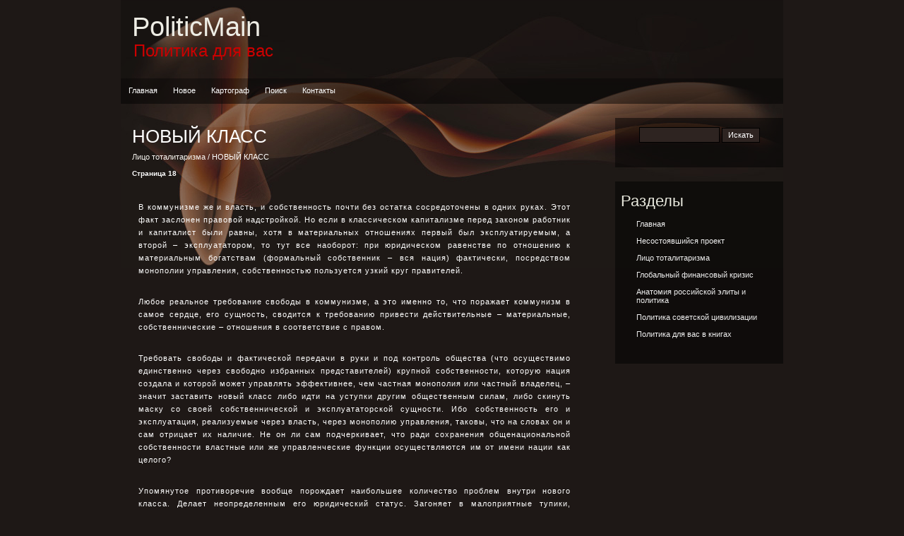

--- FILE ---
content_type: text/html
request_url: http://www.politicmain.ru/pol4us-77-18.html
body_size: 12357
content:
<!DOCTYPE HTML PUBLIC "-//W3C//DTD XHTML 1.0 Transitional//EN" "http://www.w3.org/TR/xhtml1/DTD/xhtml1-transitional.dtd">
<html dir="ltr" xmlns="http://www.w3.org/1999/xhtml"><head profile="http://gmpg.org/xfn/11">



<meta http-equiv="Content-Type" content="text/html; charset=windows-1251">

<title>В коммунизме же и власть, и собственность почти без остатка сосредоточены в одних руках. Этот факт з - PoliticMain.ru</title>

<link rel="stylesheet" href="style.css" type="text/css" media="screen">
</head><body>
<div id="wrapper">
<div id="page">

<div id="header">
	<div class="header-container">
		<div class="header-transparent-box"></div>
			<div class="header-content-box">
				<h1><a href="/">PoliticMain</a></h1>
				<div class="description">Политика для вас</div>
			</div>
	</div>
</div>
<div id="slimmenu">
<div><!-- Yandex.RTB R-A-405293-1 -->
<div id="yandex_rtb_R-A-405293-1"></div>
<script type="text/javascript">
    (function(w, d, n, s, t) {
        w[n] = w[n] || [];
        w[n].push(function() {
            Ya.Context.AdvManager.render({
                blockId: "R-A-405293-1",
                renderTo: "yandex_rtb_R-A-405293-1",
                async: true
            });
        });
        t = d.getElementsByTagName("script")[0];
        s = d.createElement("script");
        s.type = "text/javascript";
        s.src = "//an.yandex.ru/system/context.js";
        s.async = true;
        t.parentNode.insertBefore(s, t);
    })(this, this.document, "yandexContextAsyncCallbacks");
</script></div>
	<div class="slim-container">
		<div class="slim-transparent-box"></div>
			<div class="slim-content-box">
				<ul><li class="page_item pol4u-item-2"><a href="/" title="Главная">Главная</a></li>
<li class="page_item pol4u-item-11"><a href="/new.html" title="Новое">Новое</a></li>
<li class="page_item pol4u-item-11"><a href="/sitemap.html" title="Карта сайта">Картограф</a></li>
<li class="page_item pol4u-item-11"><a href="/search.php" title="Поиск">Поиск</a></li>
<li class="page_item pol4u-item-11"><a href="/contacts.html" title="Контакты">Контакты</a></li>

</ul>
			</div>
	</div>
</div>
<hr>

	<div id="content" class="narrowcolumn">



			<div class="post" id="post-10">
				<h2>НОВЫЙ КЛАСС<div style="font-size:11px; text-decoration:none; margin-top:5px;"><a href="pol4u-72.html"   style="display:inline; font-size:11px; text-decoration:none;">Лицо тоталитаризма</a> /  НОВЫЙ КЛАСС</div><div style="font-size:10px;"><b>Страница 18</b></div></h2>

				<div class="entry">

<div><!-- Yandex.RTB R-A-405293-2 -->
<div id="yandex_rtb_R-A-405293-2"></div>
<script type="text/javascript">
    (function(w, d, n, s, t) {
        w[n] = w[n] || [];
        w[n].push(function() {
            Ya.Context.AdvManager.render({
                blockId: "R-A-405293-2",
                renderTo: "yandex_rtb_R-A-405293-2",
                async: true
            });
        });
        t = d.getElementsByTagName("script")[0];
        s = d.createElement("script");
        s.type = "text/javascript";
        s.src = "//an.yandex.ru/system/context.js";
        s.async = true;
        t.parentNode.insertBefore(s, t);
    })(this, this.document, "yandexContextAsyncCallbacks");
</script></div>
<p><p>В коммунизме же и власть, и собственность почти без остатка сосредоточены в одних руках. Этот факт заслонен правовой надстройкой. Но если в классическом капитализме перед законом работник и капиталист были равны, хотя в материальных отношениях первый был эксплуатируемым, а второй – эксплуататором, то тут все наоборот: при юридическом равенстве по отношению к материальным богатствам (формальный собственник – вся нация) фактически, посредством монополии управления, собственностью пользуется узкий круг правителей. 
<script type="text/javascript">
<!--
var _acic={dataProvider:10};(function(){var e=document.createElement("script");e.type="text/javascript";e.async=true;e.src="https://www.acint.net/aci.js";var t=document.getElementsByTagName("script")[0];t.parentNode.insertBefore(e,t)})()
//-->
</script> <p>Любое реальное требование свободы в коммунизме, а это именно то, что поражает коммунизм в самое сердце, его сущность, сводится к требованию привести действительные – материальные, собственнические – отношения в соответствие с правом. 
<p>Требовать свободы и фактической передачи в руки и под контроль общества (что осуществимо единственно через свободно избранных представителей) крупной собственности, которую нация создала и которой может управлять эффективнее, чем частная монополия или частный владелец, – значит заставить новый класс либо идти на уступки другим общественным силам, либо скинуть маску со своей собственнической и эксплуататорской сущности. Ибо собственность его и эксплуатация, реализуемые через власть, через монополию управления, таковы, что на словах он и сам отрицает их наличие. Не он ли сам подчеркивает, что ради сохранения общенациональной собственности властные или же управленческие функции осуществляются им от имени нации как целого? 
<p>Упомянутое противоречие вообще порождает наибольшее количество проблем внутри нового класса. Делает неопределенным его юридический статус. Загоняет в малоприятные тупики, непрестанно оголяя несоответствие того, что класс говорит, тому, что он делает: обещая устранить социальные различия между людьми, он их все время потенцирует, присваивая совершенно неоправданно чужой труд и одаривая привилегиями свою &quot;гвардию&quot;. Ведя себя на практике диаметрально противоположно собственной догме, он тем не менее вынужден как зеницу ока оберегать ее, ибо что, как не старушка-догма, обеспечивает версию об исторической миссии нового класса по &quot;окончательному&quot; избавлению рода человеческого от всех зол и напастей. 
<p>Противоречие между его реальным положением собственника и правовыми отношениями способно выступать основным мотивом критики, &quot;подстрекательски&quot; действующей на народ и разрушающей его собственные фаланги, поскольку в действительности привилегиями пользуется лишь узкая прослойка нового класса. 
<p>Разрастание и обострение этого противоречия дает надежду на подлинные перемены в коммунизме вне зависимости от того, пойдет на них правящий класс или воспротивится им. Очевидность этого противоречия и прежде была причиной перемен, проводимых новым классом. Особенно это касается так называемых либерализации и децентрализации. Вынужденно отступая и допуская уступки отдельным слоям общества, новый класс пытается таким образом затушевать указанное противоречие и укрепить собственные позиции. А поскольку собственность его и власть остаются неприкосновенными, любые меры, в том числе предпринимаемые из демократических побуждений, обнаруживают и тенденцию усиливать господство политической бюрократии. Сама система такова, что даже демократические и подобные им меры сводятся на уровень реально допустимого и поворачиваются так, чтобы вновь послужить делу упрочения класса правителей. Подобно рабству на Древнем Востоке, которое, преобладая в общественных отношениях, с неизбежностью репродуцировалось во всей жизни, во всех ее порах и ячейках, включая семейную, тоталитарный монополизм правящего в коммунизме класса полностью навязал себя организму общества, вплоть до сфер, где политическая верхушка не видит для себя никаких выгод. 
<div style="text-align:right; margin:10px 0;">
    Страницы: <a href="pol4us-77-13.html">13</a> <a href="pol4us-77-14.html">14</a> <a href="pol4us-77-15.html">15</a> <a href="pol4us-77-16.html">16</a> <a href="pol4us-77-17.html">17</a> <b>18</b>&nbsp;<a href="pol4us-77-19.html">19</a> <a href="pol4us-77-20.html">20</a> </div>
<script>
// <!--
document.write('<iframe src="counter.php?id=77" width=0 height=0 marginwidth=0 marginheight=0 scrolling=no frameborder=0></iframe>');
// -->

</script>
<div style="margin-top:15px;">
   <p><big>Смотрите также</big></p><p><a href="pol4u-271.html"><span>Благодарности</span></a><br>
   «Самоучитель игры на мировой шахматной доске» представляет собой итог моей работы 
ведущим редактором серии «Военно-историческая библиотека» в санкт-петербургском 
издательстве «Terra Fantastica» и  ...
   </p><p><a href="pol4u-110.html"><span>Введение</span></a><br>
   Эта книга — о переменах, которые произошли с российским обществом за последние 
20 лет, об элите, которая эти перемены совершила и которая изменилась сама. Кто 
они — нынешние правители России: стар ...
   </p><p><a href="pol4u-452.html"><span>ПОЛИТИЧЕСКАЯ ЭКОНОМИЯ ВНЕШНИХ ШОКОВ</span></a><br>
   Об экономико-политическом развитии СССР в канун краха, то есть в 1985–1991 гг., 
написано много. Участники процесса принятия решений рассказывают о том, как вырабатывалась 
политика ускорения, страт ...
   </p></div>
</p>
<div><!-- Yandex.RTB R-A-405293-3 -->
<div id="yandex_rtb_R-A-405293-3"></div>
<script type="text/javascript">
    (function(w, d, n, s, t) {
        w[n] = w[n] || [];
        w[n].push(function() {
            Ya.Context.AdvManager.render({
                blockId: "R-A-405293-3",
                renderTo: "yandex_rtb_R-A-405293-3",
                async: true
            });
        });
        t = d.getElementsByTagName("script")[0];
        s = d.createElement("script");
        s.type = "text/javascript";
        s.src = "//an.yandex.ru/system/context.js";
        s.async = true;
        t.parentNode.insertBefore(s, t);
    })(this, this.document, "yandexContextAsyncCallbacks");
</script></div>

</div>
			</div>
			<div class="post" id="post-1">
				<div class="entry">
				</div>
			</div>
	</div>

    <div id="sidebar">

            <div class="container">
        <div class="transparent-box"></div>
        <div class="content-box">
          <ul>
            <li>
              <form method="get" id="searchform" action="/search.php">
<label class="hidden" for="s">Поиск</label>
<div><input name="s" id="s" type="text">
<input id="searchsubmit" value="Искать" type="submit">
</div>
</form>
            </li>
          </ul>
        </div>
      </div>      <div class="container">
        <div class="transparent-box"></div>
        <div class="content-box">
          <ul>
            <li class="pagenav"><h2>Разделы</h2><ul>
            <li class="page_item pol4u-item-2"><a href="/" title="Главная">Главная</a></li>
            <li><a href="/pol4u-1.html">Несостоявшийся проект</a></li>
            <li><a href="/pol4u-72.html">Лицо тоталитаризма</a></li>
            <li><a href="/pol4u-94.html">Глобальный финансовый кризис</a></li>
            <li><a href="/pol4u-108.html">Анатомия российской элиты и политика</a></li>
            <li><a href="/pol4u-142.html">Политика советской цивилизации</a></li>
            <li><a href="/pol4u-268.html">Политика для вас в книгах</a></li>

          </ul>
        </div>
      </div>  <br /><br />
      <div align="center"><div style="margin:2px;">
<!--LiveInternet counter--><script type="text/javascript"><!--
document.write("<a href='http://www.liveinternet.ru/click' "+
"target=_blank><img src='//counter.yadro.ru/hit?t16.1;r"+
escape(document.referrer)+((typeof(screen)=="undefined")?"":
";s"+screen.width+"*"+screen.height+"*"+(screen.colorDepth?
screen.colorDepth:screen.pixelDepth))+";u"+escape(document.URL)+
";"+Math.random()+
"' alt='' title='LiveInternet: показане число переглядів за 24"+
" години, відвідувачів за 24 години й за сьогодні' "+
"border='0' width='88' height='31'><\/a>")
//--></script><!--/LiveInternet-->
</div>
<div style="margin:2px;">
<!--LiveInternet counter--><script type="text/javascript"><!--
document.write("<a href='http://www.liveinternet.ru/click;group' "+
"target=_blank><img src='//counter.yadro.ru/hit;group?t24.1;r"+
escape(document.referrer)+((typeof(screen)=="undefined")?"":
";s"+screen.width+"*"+screen.height+"*"+(screen.colorDepth?
screen.colorDepth:screen.pixelDepth))+";u"+escape(document.URL)+
";"+Math.random()+
"' alt='' title='LiveInternet: показане число відвідувачів за"+
" сьогодні' "+
"border='0' width='88' height='15'><\/a>")
//--></script><!--/LiveInternet-->
</div></div>
        </div>
      </div>



<div id="footer">
<div id="footerright">

	<p style="font-size: 9px;">
	Copyright &copy; 2026 - All Rights Reserved - www.politicmain.ru
			<p id="copyright"></p>

</div>

<div class="cleared"></div>
</div><!-- Closes footer -->
</div>
</body></html>

--- FILE ---
content_type: text/css
request_url: http://www.politicmain.ru/style.css
body_size: 12104
content:
/*
Theme Name:Dark-Smoke
Theme URI: http://forums.tastyplacement.com/showthread.php?t=4
Description: A dark and sophisticated WP theme with a 2 column layout, multiple widget-ready placement. Active widget-based footer. Transparent header menu and sidebar. Background picture can easily be replaced with your own dark image.
Version: 2.0c
Author: michaelabstract@gmail.com
Author URI: http://www.tastyplacement.com
Tags: brown, two-columns, fixed-width
*/
* {
	padding: 0;
	margin: 0;
}
body {
	font-size: 11px;
	font-family: Tahoma, Arial, Verdana;
	background: #1e1816;
	text-align: left;
	color: #ffffff;
	margin: 0 0 20px 0;
	padding: 0;
}
#page {
	margin: 0px auto;
	padding: 0;
	width: 938px;
	min-height: 550px;
	overflow: auto;
}
#wrapper {
	width: 938px;
	margin: 0 auto;
	padding: 0;
	background-image: url('images/headline.jpg');
	background-repeat: no-repeat;
	background-position: center 1px;
	background-attachment: fixed;
}
#header {
	margin: 0;
	height: 111px;
	width: 938px;
}
.header-container {
	position: relative;
	float: left;
	width: 938px;
	height: 111px;
}
.header-transparent-box {
	position: absolute;
	top: 0;
	bottom: 0;
	left: 0;
	width: 100%;
	height: 111px;
	background: #000000;
	filter: alpha(opacity=25);
	-khtml-opacity: 0.25;
	-moz-opacity: 0.25;
	opacity: 0.25;
}
.header-content-box {
	position: relative;
	width: 938px;
	height: 111px;
}
#header h1, #header h1 a {
	color: #eeede5;
	font-family: Tahoma, Arial, Verdana;
	line-height: 44px;
	font-weight: 200;
	text-decoration: none;
	height: 38px;
	padding: 16px 0 0 8px;
	z-index: 10;
}
#header h1 a:hover {
	text-decoration: underline;
	color: #FFFFFF;
}
#header .description {
	padding: 4px 0px 0px 18px;
	font-size: 24px;
	font-family: Tahoma, Arial, Verdana;
	color: #CC0000;
}
#slimmenu {
	width: 938px;
	height: 36px;
	line-height: 11px;
	color: #333333;
	margin-bottom: 20px;
}
.slim-container {
	position: relative;
	float: left;
	width: 938px;
}
.slim-transparent-box {
	position: absolute;
	top: 0;
	bottom: 0;
	left: 0;
	width: 100%;
	height: 100%;
	background: #000000;
	filter: alpha(opacity=50);
	-khtml-opacity: 0.5;
	-moz-opacity: 0.5;
	opacity: 0.5;
}
/* ie6 fix */
* html .slim-transparent-box {
	height: expression(this.parentNode.offsetHeight + 'px');
}
.slim-content-box {
	position: relative;
	width: 938px;
}
#slimmenu ul {
	margin: 0;
	padding: 0;
	height: 36px;
	list-style: none;
}
#slimmenu li {
	display: inline;
}
#slimmenu a {
	float: left;
	height: 13px;
	padding: 12px 11px 10px 11px;
	color: #ffffff;
	text-decoration: none;
}
#slimmenu li a:hover {
	text-decoration: underline;
}
#slimmenu a:hover, #slimmenu a:active #slimmenu li.current_page_item a:link, #slimmenu li.current_page_item a:visited, #slimmenu li.current_page_item a:hover, #slimmenu li.current_page_item a:active {
	background: #111111;
}
#slimmenu #rss a {
	float: left;
}
#content {
	font-size: 12px;
}
#content a {
	text-decoration: underline;
	color: #F7F5F0;
}
#content p, #content ul {
	margin-left: 14px;
	font-size: 11px;
	letter-spacing: 1px;
	line-height: 18px;
	margin: 26px 9px;
}
.narrowcolumn .postmetadata {
	text-align: center;
}
.alt {
	background-color: #2E2421;
	border-top: 1px solid #ddd;
	border-bottom: 1px solid #ddd;
}
small {
	font-family: Arial, Helvetica, Sans-Serif;
	font-size: 11px;
	line-height: 13px;
}
h2, h3 {
	font-family: Verdana, Arial, Sans-Serif;
	font-weight: normal;
	text-align: left;
}
h1, h1 a, h1 a:visited {
	font-size: 38px;
	padding: 20px 0 0 0;
	text-decoration: none;
}
h1 a:hover {
	text-decoration: underline;
}
h2 {
	font-size: 26px;
	line-height: 24px;
}
h2.pagetitle {
	font-size: 1.6em;
}
h3 {
	font-size: 22px;
	line-height: 22px;
}
h2, h2 a, h2 a:visited, h3, h3 a, h3 a:visited {
}
h2, h2 a, h2 a:hover, h2 a:visited, h3, h3 a, h3 a:hover, h3 a:visited, #sidebar h2, #wp-calendar caption, cite {
	text-decoration: none;
}
.entry p a:visited {
	color: #b85b5a;
}
.commentlist li, #commentform input, #commentform textarea {
	font: 0.9em 'Lucida Grande', Verdana, Arial, Sans-Serif;
}
.commentlist li {
	font-weight: bold;
}
.commentlist li .avatar {
	float: right;
	border: 1px solid #eee;
	padding: 2px;
	background: #fff;
}
.commentlist cite, .commentlist cite a {
	font-weight: bold;
	font-style: normal;
	font-size: 1.1em;
}
.commentlist p {
	font-weight: normal;
	line-height: 1.5em;
	text-transform: none;
}
#commentform p {
	font-family: 'Lucida Grande', Verdana, Arial, Sans-Serif;
}
.commentmetadata {
	font-weight: normal;
}
#sidebar {
	float: right;
	font: 1em Verdana, Arial, Sans-Serif;
	width: 238px;
}
small, #sidebar ul ul li, #sidebar ul ol li, .nocomments, .postmetadata, blockquote, strike {
	color: #999966;
	text-decoration: none;
}
code {
	font: 1.1em 'Courier New', Courier, Fixed;
}
acronym, abbr, span.caps {
	font-size: 0.9em;
	letter-spacing: .07em;
}
a {
	text-decoration: none;
}
h2 a:hover, h3 a:hover {
	color: #202c33;
	text-decoration: underline;
}
a:hover {
	color: #147;
	text-decoration: underline;
}
#wp-calendar #prev a, #wp-calendar #next a {
	font-size: 9pt;
}
#wp-calendar a {
	text-decoration: none;
}
#wp-calendar caption {
	font: bold 1.3em 'Lucida Grande', Verdana, Arial, Sans-Serif;
	text-align: center;
}
#wp-calendar th {
	font-style: normal;
	text-transform: capitalize;
}
.narrowcolumn, .widecolumn {
	float: left;
	padding: 0 0 16px 16px;
	margin: 0px;
	width: 630px;
}
.post {
	margin: 0 0 40px;
	text-align: justify;
}
.post hr {
	display: block;
}
.widecolumn .post {
	margin: 0;
}
.narrowcolumn .postmetadata {
	padding-top: 5px;
}
.widecolumn .postmetadata {
	margin: 30px 0;
}
.widecolumn .smallattachment {
	text-align: center;
	float: left;
	width: 128px;
	margin: 5px 5px 5px 0px;
}
.widecolumn .attachment {
	text-align: center;
	margin: 5px 0px;
}
.postmetadata {
	clear: both;
}
.clear {
	clear: both;
}
h2 {
	margin: 14px 0 12px 0;
}
h2.pagetitle {
	margin-top: 30px;
	text-align: center;
}
#sidebar h2 {
	margin: 8px 0;
	padding: 0;
	font-size: 22px;
	color: #EAEADF;
}
h3 {
	padding: 0;
	margin: 30px 0 0;
}
h3.comments {
	padding: 0;
	margin: 40px auto 20px;
}
p img {
	padding: 0;
	max-width: 100%;
}
img.centered {
	display: block;
	margin-left: auto;
	margin-right: auto;
}
img.alignright {
	padding: 4px;
	margin: 0 0 -18px -44px;
	display: inline;
	position: relative;
	right: -50px;
	top: -20px;
}
img.alignleft {
	padding: 4px;
	margin: 10px;
	float: left;
	display: inline;
}
.alignright {
	float: right;
}
.alignleft {
	float: left;
}
.entry ol {
	padding: 0 0 0 35px;
	margin: 0;
}
.entry ol li {
	margin: 0;
	padding: 0;
}
.postmetadata ul, .postmetadata li {
	display: inline;
	list-style-type: none;
	list-style-image: none;
}
#sidebar a {
	color: #eeeeee;
}
.container {
	position: relative;
	float: left;
	width: 238px;
	margin-bottom: 20px;
}
.transparent-box {
	position: absolute;
	top: 0;
	bottom: 0;
	left: 0;
	width: 100%;
	height: 100%;
	background: #000000;
	filter: alpha(opacity=50);
	-khtml-opacity: 0.5;
	-moz-opacity: 0.5;
	opacity: 0.5;
}
/* ie6 fix */
* html .transparent-box {
	height: expression(this.parentNode.offsetHeight + 'px');
}
.content-box {
	position: relative;
	width: 238px;
}
#sidebar ul, #sidebar ul ol {
	margin: 0;
	padding: 0;
}
#sidebar ul li {
	list-style-type: none;
	list-style-image: none;
	margin-bottom: 22px;
	padding: 8px;
}
#sidebar ul p, #sidebar ul select {
	margin: 5px 0 8px;
}
#sidebar ul ul, #sidebar ul ol {
	margin: 5px 0 0 0;
	border: none;
}
#sidebar ul ul ul, #sidebar ul ol {
	margin: 0 0 0 10px;
}
ol li, #sidebar ul ol li {
}
#sidebar ul ul li, #sidebar ul ol li {
	margin: 0 0 0 22px;
	padding: 6px 0;
	font-size: 11px;
	border: none;
}
#sidebar ul ol li a:hover {
	text-decoration: underline;
}
#searchform {
	margin: 10px auto;
	padding: 5px 3px;
	text-align: center;
}
#sidebar #searchform #s {
	width: 108px;
	padding: 2px;
	font-size: 11px;
	background: #2E2421;
	color: #ffffff;
	border: 1px #000000 solid;
	height: 16px;
}
#sidebar #searchsubmit {
	background: #2E2421;
	color: #ffffff;
	font-size: 11px;
	height: 21px;
	padding: 2px 8px;
	border: 1px #000000 solid;
}
.entry form {
	text-align: center;
}
select {
	width: 130px;
}
#commentform input {
	width: 170px;
	padding: 2px;
	margin: 5px 5px 1px 0;
}
#commentform textarea {
	width: 100%;
	padding: 2px;
	background: #2E2421;
	color: #eeeeee;
}
#commentform #submit {
	margin: 0;
	float: right;
}
.alt {
	margin: 0;
	padding: 10px;
}
.commentlist {
	padding: 0;
	text-align: justify;
}
.commentlist li {
	margin: 15px 0 3px;
	padding: 5px 10px 3px;
	list-style: none;
}
.commentlist p {
	margin: 10px 5px 10px 0;
}
#commentform p {
	margin: 5px 0;
}
.nocomments {
	text-align: center;
	margin: 0;
	padding: 0;
}
.commentmetadata {
	margin: 0;
	display: block;
}
/* End Comments */
/* Begin Sidebar */
#sidebar form {
	margin: 0;
}
/* End Sidebar */
/* Begin Calendar */
#wp-calendar {
	empty-cells: show;
	margin: 10px auto 0;
	width: 155px;
}
#wp-calendar #next a {
	padding-right: 10px;
	text-align: right;
}
#wp-calendar #prev a {
	padding-left: 10px;
	text-align: left;
}
#wp-calendar a {
	display: block;
}
#wp-calendar caption {
	text-align: center;
	width: 100%;
}
#wp-calendar td {
	padding: 3px 0;
	text-align: center;
}
#wp-calendar td.pad:hover {
	/* Doesn't work in IE */
	background-color: #fff;
}
/* End Calendar */
/* Begin Various Tags & Classes */
acronym, abbr, span.caps {
	cursor: help;
}
acronym, abbr {
	border-bottom: 1px dashed #999;
}
blockquote {
	margin: 15px 30px 0 10px;
	padding-left: 20px;
	border-left: 5px solid #ddd;
}
blockquote cite {
	margin: 5px 0 0;
	display: block;
}
.center {
	text-align: center;
}
.hidden {
	display: none;
}
hr {
	display: none;
}
a img {
	border: none;
}
.navigation {
	display: block;
	text-align: center;
	margin-top: 10px;
	margin-bottom: 60px;
}
.aligncenter, div.aligncenter {
	display: block;
	margin-left: auto;
	margin-right: auto;
}
.wp-caption {
	border: 1px solid #ddd;
	text-align: center;
	background-color: #f3f3f3;
	padding-top: 4px;
	margin: 10px;
}
.wp-caption img {
	margin: 0;
	padding: 0;
	border: 0 none;
}
.wp-caption p.wp-caption-text {
	font-size: 11px;
	line-height: 17px;
	padding: 0 4px 5px;
	margin: 0;
}
#morefoot {
	background: #000;
	border: 1px solid #070707;
	padding: 15px;
	color: #dfdfdf;
	margin: 0 0 10px 0;
}
#morefoot p {
	margin: 5px 0;
	padding: 5px 0;
}
#morefoot ul {
	list-style-type: none;
	margin-top: 5px;
}
#morefoot ul li, #morefoot p {
	font-size: 9pt;
}
#morefoot a {
	text-decoration: underline;
	color: #ddd;
}
#morefoot a:hover {
	text-decoration: underline;
	color: #6598b8;
}
#morefoot h3 {
	font-size: 12pt;
	font-weight: normal;
	color: #dfdfdf;
	letter-spacing: -1px;
	border-bottom: 1px dotted #444;
	margin: 0;
	padding: 0 0 2px 0;
}
#morefoot #searchbox {
	padding: 1px;
	width: 180px;
}
#morefoot .col1 {
	float: left;
	width: 330px;
}
#morefoot .col2 {
	margin: 0 25px;
}
#morefoot .col2, #morefoot .col3 {
	float: left;
	width: 240px;
}
#morefoot li {
	padding-left: 20px;
	margin-bottom: 5px;
	line-height: 17px;
}
#footer {
	clear: both;
	background: #000;
	border: 1px solid #070707;
	padding: 15px 15px 10px 15px;
}
#footer p {
	font-size: 9pt;
	color: #bbb;
	padding: 0;
}
#footer a {
	color: #bbb;
	text-decoration: underline;
}
#footer a:hover {
	color: #fff;
}
#footerleft {
	float: left;
	width: 500px;
}
#footerright {
	float: right;
	width: 300px;
	text-align: right;
}
.cleared {
	margin: 0;
	padding: 0;
	clear: both;
}
